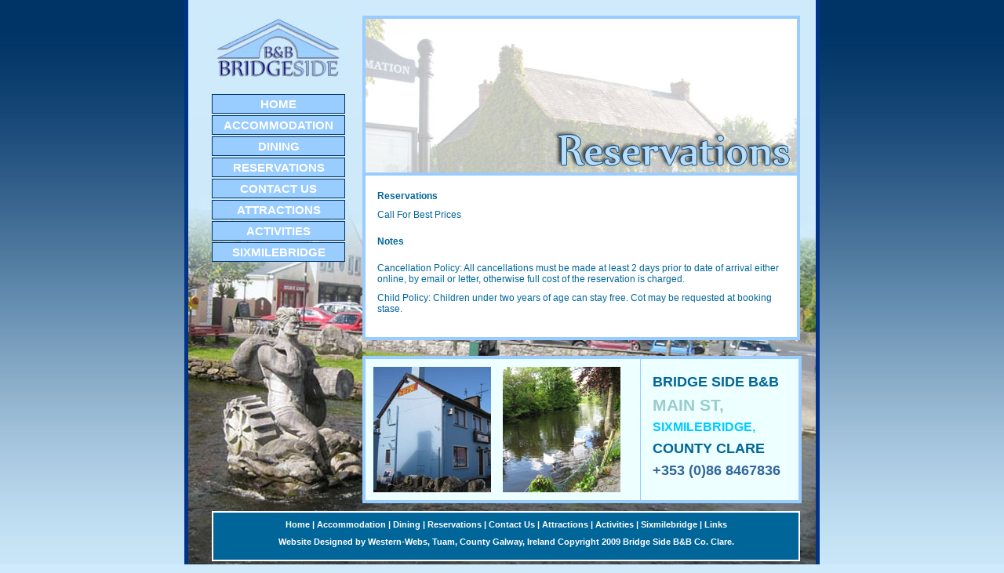

--- FILE ---
content_type: text/html; charset=UTF-8
request_url: https://www.accommodationshannon.com/booking.php
body_size: 1608
content:
<!DOCTYPE html PUBLIC "-//W3C//DTD XHTML 1.0 Transitional//EN" "http://www.w3.org/TR/xhtml1/DTD/xhtml1-transitional.dtd">
<html xmlns="http://www.w3.org/1999/xhtml"><!-- InstanceBegin template="/Templates/main.dwt" codeOutsideHTMLIsLocked="false" -->
<head>
<meta http-equiv="Content-Type" content="text/html; charset=utf-8" />
<!-- InstanceBeginEditable name="doctitle" -->
<title>Accommodation Shannon Bridge Side B&amp;B Sixmilebridge Clare Ireland</title>
<META content="Bridge Side Accommodation Sixmilebridge County Clare Ireland" name=DESCRIPTION />
<META content="b&amp;b shannon, bed and breakfast shannon, b&amp;b sixmilebridge, accommodation shannon, clare ireland" name=keywords />

<!-- InstanceEndEditable -->
<link href="css/reset.css" rel="stylesheet" type="text/css" />
<link href="css/style.css" rel="stylesheet" type="text/css" />
<link href="css/plugs.css" rel="stylesheet" type="text/css" />
<!-- InstanceBeginEditable name="head" -->

<!-- InstanceEndEditable -->
<meta name="verify-v1" content="1byCGaeZ/RcXh/6PSSTG5AeFJG5D3337SfK6hBh45sQ=" />
</head>

<body>
<div id="container"> 
    <div id="main_content">		
        <div id="menu">
        	<div id="logo">
            	<a href="index.htm" id="bridge_logo" title="Bridge Side B&amp;B">Bridge Side B&amp;B Home</a>
            </div>
            <div class="clear"></div>
            <div id="buttons">
            	<ul>
                    <li><a href="index.htm" id="home" title="Home">Home</a></li>
                    <li><a href="accommodation.htm" id="accommodation" title="Accommodation">Accommodation</a></li>
                    <li><a href="dining.htm" id="dining" title="Dining">Dining</a></li>
                    <li><a href="booking.php" id="reservations" title="Reservations">Reservations</a></li>
                    <li><a href="contact_us.php" id="contact_us" title="Contact Us">Contact Us</a></li>
                    <li><a href="attractions.htm" id="attractions" title="Attractions">Attractions</a></li>
                    <li><a href="activities.htm" id="activities" title="Activities">Activities</a></li>
                    <li><a href="location.htm" id="location" title="Sixmilebridge ">Sixmilebridge</a></li>
                </ul>
            </div>
        </div>
        
        <div id="content">
        	<!-- InstanceBeginEditable name="EditRegion3" -->
                <div id="banner_up">
	                <img src="images/booking_header.jpg" title="Bridge Side B&amp;B" alt="Bridge Side B&amp;B" />
                </div>
                <div id="intro">
                	<h1>Reservations</h1>
                    					<p>
                    					  <script type="text/javascript">
    
                       writeAccuBookSearchForm();
                    
                                        </script>
                    					  
                    					  <noscript>
                   					      <!--
                    Enable Javascript to book online.
                    -->
                   					      </noscript>
                    					Call For Best Prices<br />
                    					  
                    					  <script type="text/javascript">

writeAccuBookIFrame();

                                          </script>
                    					  <noscript>
                   					      <!--
Enable Javascript to book online.
-->
                   					      </noscript>
                  					    </p>
<h2>Notes</h2>
                    <p>Cancellation Policy: All cancellations must be made at least 2 days prior to date of arrival 
                      either online, by email or letter, otherwise full cost of the reservation is charged.
                    <p>Child Policy: Children under two years of age can stay free. Cot may be requested at booking 
                      stase.<br />
                      <br />
                     </p>
            </div>
			<!-- InstanceEndEditable -->
        </div>
        
        <div id="banner_down">
        		<div id="content_pictures">                	
                    <img src="images/landscape_s_u.jpg" alt="Bridge Side B&amp;B Landscape 1" title="Bridge Side B&amp;B Landscape 1" />
                    <img src="images/landscape_s_d.jpg" alt="Bridge Side B&amp;B Landscape 2" title="Bridge Side B&amp;B Landscape 2" />
                </div>
                
                <div id="content_text">
                	<div id="address">
                        <p class="ad5">Bridge Side B&amp;B</p>
                        <p class="ad6">Main St,</p>
                        <p class="ad3">Sixmilebridge,</p>
                        <p class="ad5">County Clare</p>
                        <p class="ad2">+353 (0)86 8467836 </p>
                    </div>
                </div>          	
        	<!-- InstanceBeginEditable name="Edit_banner_down" -->
            
            <!-- InstanceEndEditable -->
        </div>
        <div class="clear"></div>
        <div id="footer">
        	<div id="foot_content">
            	<a href="http://www.accommodationshannon.com"  title="Home">Home</a> | 
                <a href="http://www.accommodationshannon.com/accommodation.htm" title="Accommodation">Accommodation</a> | 
                <a href="http://www.accommodationshannon.com/dining.htm"  title="Dining">Dining</a> | 
                <a href="http://www.accommodationshannon.com/booking.php" title="Reservations">Reservations</a> | 
                <a href="http://www.accommodationshannon.com/contact_us.php"  title="Contact Us">Contact Us</a> | 
                <a href="http://www.accommodationshannon.com/attractions.htm"  title="Attractions">Attractions</a> | 
                <a href="http://www.accommodationshannon.com/activities.htm"  title="Activities">Activities</a> |     
                <a href="http://www.accommodationshannon.com/location.htm" title="Sixmilebridge ">Sixmilebridge</a> | 
                <a href="http://www.accommodationshannon.com/links.htm"  title="Links">Links</a><br /><br />
                Website Designed by <a href="http://www.western-webs.com" title="www.western-webs.com" target="_blank">Western-Webs</a>, <a href="http://tuam.galway-ireland.ie" title="http://tuam.galway-ireland.ie" target="_blank">Tuam</a>, <a href="http://www.galway-ireland.ie" title="www.galway-ireland.ie" target="_blank">County Galway</a>, <a href="http://www.ebookireland.com" title="www.ebookireland.com" target="_blank"> Ireland</a> Copyright 2009 Bridge Side B&amp;B <a href="http://clare.ebookireland.com" title="www.ebookireland.com" target="_blank"> Co. Clare</a>.
            </div>
        </div>
        
	</div><!-- end #mainContent -->
    
</div><!-- end #container -->
<script type="text/javascript">
var gaJsHost = (("https:" == document.location.protocol) ? "https://ssl." : "http://www.");
document.write(unescape("%3Cscript src='" + gaJsHost + "google-analytics.com/ga.js' type='text/javascript'%3E%3C/script%3E"));
</script>
<script type="text/javascript">
try {
var pageTracker = _gat._getTracker("UA-7812927-17");
pageTracker._trackPageview();
} catch(err) {}</script>
</body>
<!-- InstanceEnd --></html>



--- FILE ---
content_type: text/css
request_url: https://www.accommodationshannon.com/css/style.css
body_size: 1379
content:
/*
	Western Webs December 2008
	Author: Miguel Martinez
	Date: 27/05/2009
	Customer: Bridge Side BandB
*/
body {
	background: #CEEAFB url(../images/bg.jpg) repeat-x;
	margin: 0;
	padding: 0;
	font-family: Verdana, Arial, Helvetica, sans-serif;
	font-size: 11px;
}

#container {
	width: 800px;
	margin: 0px auto;
	padding:0px;
	background: #CEEAFB url(../images/bg_picture.jpg) fixed center 150px no-repeat;
	border-left:5px solid  #003388;
	border-right:5px solid #003388;
	border-bottom:5px solid #003388;
}
#main_content{
	padding:20px 20px 10px 30px;
}
#menu{
	float: left;
}
div#logo{
	 padding:0px;
	 width:170px;
}
div#logo a{height:80px; background-position:0 0; float:left;}
#bridge_logo{background-image:url(../images/logo_bridge.jpg); width:170px; text-indent:-9999px;}

#buttons{
	margin-top:20px;
	font-size:15px;
	text-transform:uppercase;
	font-weight:bold;
}
#buttons ul{
margin:0;
padding:0;
list-style:none;
text-align:center;

}
#buttons li{
text-decoration:none;
background: #99CCFF;
border:1px solid  #003366;
height:18px;
padding:4px 0px 1px 0px;
margin:2px 0px;
width:168px;
}
#buttons a{
color:#FFFFFF;
text-decoration:none;

}
#buttons a:hover{
color: #003366;
text-decoration:none;
}
#rates{ font-size:13px}

#content{
background: #FFFFFF ;
border:4px solid #99CCFF;
width:550px;
margin: 0px 0px 0px 192px;
}

#banner_up img{
border-bottom: 4px solid white;
}


#intro{
	margin:15px;
	color: #006699;
	font-size:12px;
	line-height:14px;	
}
#intro h2{
margin:20px 0px 20px 0px;
}
#intro p{
	margin:10px 0px 0px 0px;
}
.year{font-size:18px;
color:#51402E;}


/* IE ignores styles with [attributes], so it will skip the following. */
#banner_down{
width:552px;
height:180px;
border:4px solid #99CCFF;
margin: 20px 0px 0px 192px;
background:  #EEFFFF;
/*background-image:url('../images/white.png');*/
}

#content_pictures{
margin:0px 0px 0px 0px;
padding-top: 5px;
padding-left: 5px;
width:360px;
float:left;

}
#content_pictures img{
	float:left;
	margin:5px 10px 5px 5px;
}
#content_text{
height: 180px;
width:185px;
margin-left:350px;
border-left: 1px solid #99CCFF;
font-weight:bold;
text-transform:uppercase;
font-family: Geneva, Arial, Helvetica, sans-serif;
}
#address{
	clear:left;
	position: absolute;
	margin:10px;
}
#address p{
	margin:10px 0px 5px 5px;
	font-weight:bold;
}
.address{
	line-height:20px;
	font-weight:bold;
}
.ad1{
	font-size:15px;
	color: #006699;
}
.ad2{
	font-size:18px;
	color: #336699;
}
.ad3{
	font-size:16px;
	color: #00CCFF;
}
.ad4{
	font-size:17px;
	color: #000033;
}
.ad5{
	font-size:18px;
	color: #006699;
}
.ad6{
	font-size:21px;
	color: #99CCCC;
}
.ad7{
	font-size:18px;
	color: #003366;
}


/* IE ignores styles with [attributes], so it will skip the following. */
#footer{
width:746px;
height:60px;
margin-top:10px;
border: 2px solid white;
background: #006699;
/*background-image:url('../images/brown.png');*/
}
#foot_content{
	color:#FFFFFF;
	font-weight:bold;
	text-align:center;
	margin-top:10px;
}
#foot_content a{
	text-decoration:none;
	color:#FFFFFF;
}
#foot_content a:hover{	
	color: #00CCCC;
}


/*ACTIVITIES*/
#activities_content,#attractions_content{
	margin:10px;
	width:320px;
	color:#FFFFFF;
	font-size:11px;
	font-weight:normal;
	float:left
}

#facilities_content{margin:10px;
	width:520px;
	color:#FFFFFF;
	font-size:11px;
	font-weight:normal;}
#activities_content h2,#attractions_content h2, #facilities_content h2{
	font-size:14px;
	color:#5C381B;
	margin:10px 0px;
	padding:10px 0px 5px 0px;
	border-bottom:2px solid #5C381B;
}
#activities_content a ,#attractions_content a {
	font-size:12px;
	color:#FFFFFF;
	margin:0px 5px;
	padding:0px 0px 0px 0px;
	border:none;
	text-decoration:none;
	line-height:18px
}
.name{color:#5C381B;font-size:12px;margin:15px 0px 0px 0px}
.web{ color:#2F2217; font-weight:bold}
.alt {color:#2F2217; font-weight:normal; margin:10px 0px;}
.phone{ color:#333333; font-weight:bold; margin:5px 0px}
#activities_pictures,#attractions_pictures/*, #facilities_pictures*/{
float:right;
}
#activities_pictures a img, #attractions_pictures a img/*, #facilities_pictures img*/{border-right:none; border-top:none}
#activities_pictures img, #attractions_pictures img/*, #facilities_pictures img*/{border-left:4px solid #FFFFFF;border-bottom:4px solid #FFFFFF}

/*LOCATION*/
#location_data{ float:left; margin:20px 30px 0px 70px; text-align:center; color:#2F2217}
#location_distances{ float:left; margin:20px 50px 0px 50px; text-align:center; }

/*CONTACT*/
#card_detail{
	margin:20px 0px;
	text-align:center;
	color:#5C381B;
}

#links_content{ font-size:10px; color:#FFFFFF; margin:15px;}
#links_content a{color:#2F2217; font-weight:bold}

/*GALLERY*/
#loadarea2{ text-align:center; margin:20px 0px;}
#loadarea2 a img{ border:none;  }
#thumbs{ margin: 0px 50px 20px 50px}
#thumbs a img{border: none; margin-right:0.8px; margin-top:5px}
#clients{ font-size:0.9em; text-align:right}
#clients a{ color:#003366; font-weight:bold; text-decoration:none}
#clients a:hover{ text-decoration:underline}

--- FILE ---
content_type: text/css
request_url: https://www.accommodationshannon.com/css/plugs.css
body_size: 286
content:
@charset "utf-8";
/* CSS Document */
.left{
	float:left;
}
.right{
	float:right;
}
.clear{
	clear:both;
}
#form-contact{
	margin-left:50px;
	padding:20px;
}
#form-contact .field{
	width:700px;
	text-align:left;
	margin:5px 0px;
}
#form-contact .field label{
	float:left;
	font-size:12px;
	width:130px;
}
#form-contact textarea{
	width:250px;
	height:75px;
}
#form-contact .field input{
	float:left;
	width: 250px;
}
#form-contact .field label.error{
	color: red;
	font-style: italic;
	margin:0px 0px 0px 0px;
	color:#CC0000;
	font-weight: normal;
	margin-left:10px;
}
#bot_order{
	background:  #3399CC;
	border:2px solid  #003366 ;
	color:#FFFFFF;
	font-size:12px;
	cursor:pointer;
	float:left;
	display:inline;
	margin:10px 0px 0px 130px;
	padding:5px 10px;
	width:250px;
}
.field input.error, .field textarea.error, .field select.error {
	border: 1px dotted #CC0000;
	background-color: #FFFFD5;
}
.thanks{
	color:#006600;
	text-align:center;
	font-weight:bold;
}
